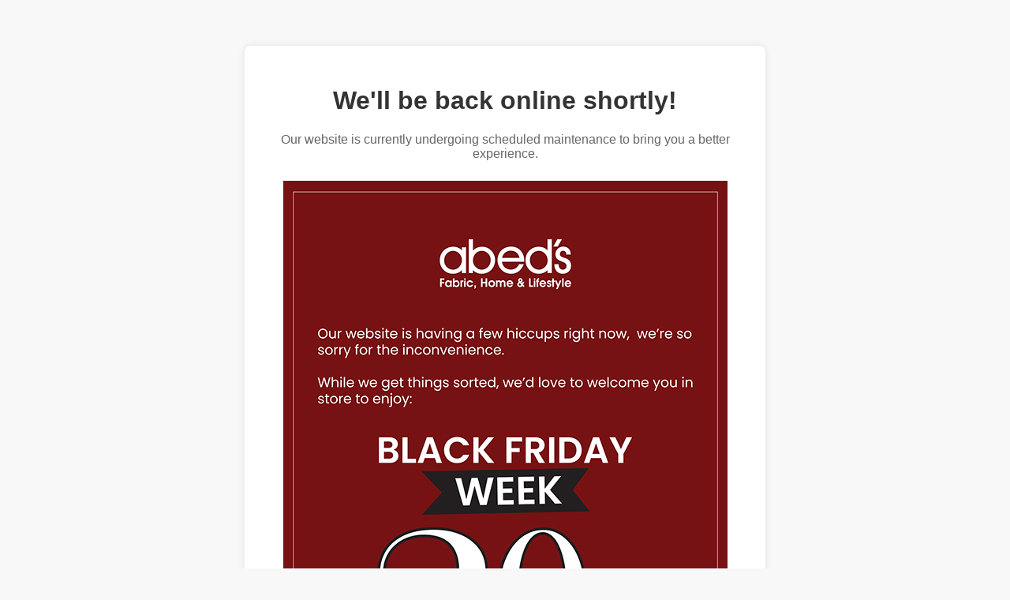

--- FILE ---
content_type: text/html; charset=UTF-8
request_url: https://abeds.bb/ap2253.html
body_size: 593
content:
<!DOCTYPE html>
<html lang="en">
<head>
    <meta charset="UTF-8">
    <meta name="viewport" content="width=device-width, initial-scale=1.0">
    <title>Scheduled Maintenance - Back Soon</title>
    <style>
        body {
            font-family: Arial, sans-serif;
            text-align: center;
            padding: 50px;
            background-color: #f8f8f8;
        }
        .container {
            max-width: 600px;
            margin: 0 auto;
            background: #fff;
            padding: 30px;
            border-radius: 8px;
            box-shadow: 0 0 10px rgba(0,0,0,0.1);
        }
        h1 {
            color: #333;
        }
        p {
            color: #666;
            margin-bottom: 25px;
        }
        img {
            max-width: 100%;
            height: auto;
            display: block;
            margin: 20px auto;
        }
    </style>
</head>
<body>
    <div class="container">
        <h1>We'll be back online shortly!</h1>
        <p>Our website is currently undergoing scheduled maintenance to bring you a better experience.</p>
       
        <img src="/errors/abeds_maintenance/maintenance_explanation.jpg" alt="Maintenance Explanation">
       
    </div>
</body>
</html>

